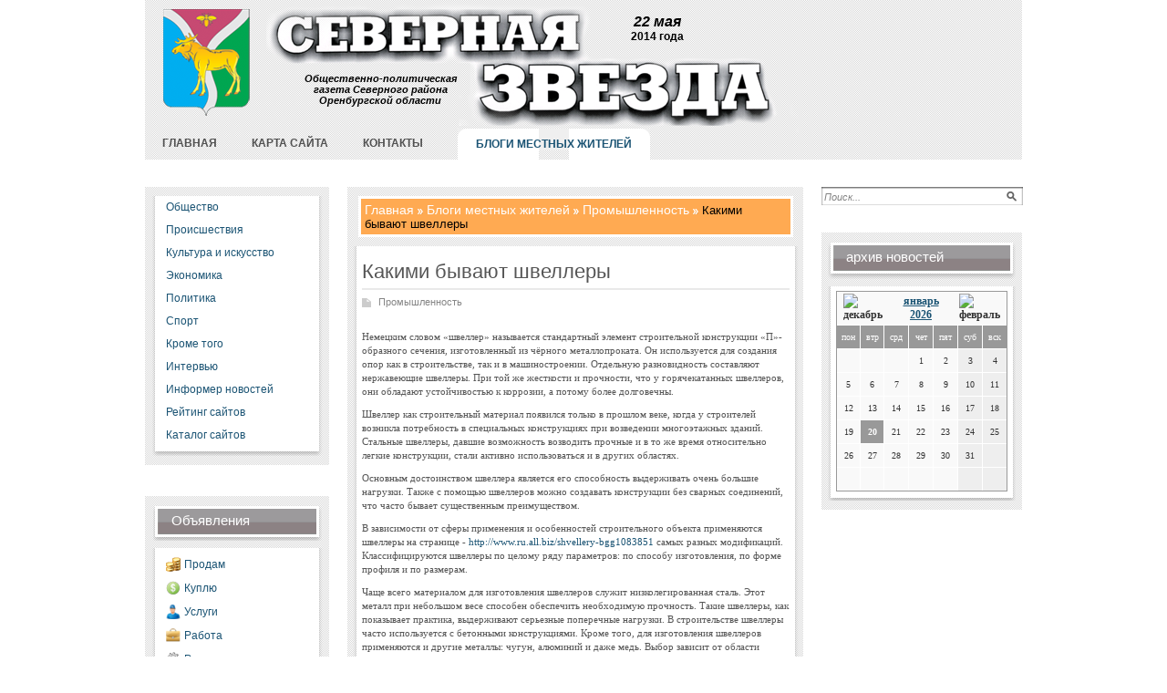

--- FILE ---
content_type: text/html; charset=utf-8
request_url: http://severzvezda.ru/blog/mir-nauki/kakimi-byvayut-shvellery.html
body_size: 26670
content:
<!DOCTYPE html PUBLIC '-//W3C//DTD XHTML 1.0 Transitional//EN' 'http://www.w3.org/TR/xhtml1/DTD/xhtml1-transitional.dtd'>
<html xmlns='http://www.w3.org/1999/xhtml'>
<head>
	<meta http-equiv='Content-Type' content='text/html; charset=UTF-8' />
	<meta name='description' content='Какими бывают швеллеры' />
	<title>Какими бывают швеллеры</title>
	<link rel='stylesheet' href='/css/tmpl4/style.css?v=0.18534' type='text/css' media='screen' />
	<link rel='stylesheet' href='/css/jquery.fancybox-1.3.4.css' type='text/css' media='screen' />
<style type='text/css'>
.calend_table {
  border:1px solid #999999;
  background:#FFFFFF;
  font-family:Verdana;
  font-size:10px;
  color:#333333;
}

.calend_table td {
  vertical-align:middle !important;
  color:#333333;
}

.days_table {
  font-family:Verdana;
  font-size:10px;
}
.days, .days_sun, .days_sun_right {
  background:#999999;
  color:#FFFFFF !important;
  width:35px;
  height:25px;
}
.day, .no_day {
  background: #F9F9F9;
  margin-top:10px;
  padding:0;
}
.day_curr {
  background: #999999;
  color:#FFFFFF !important;
  font-weight:bold;
  margin-top:10px;
  padding:0;
}
.day_sun, .no_day_sun, .day_sun_right, .no_day_sun_right{
  background:#EEEEEE;
}

.no_day, .no_day_sun, .no_day_sun_right {
  color:#FFFFFF !important;
  text-align:center;
}

.days, .days_sun, .day, .no_day, .day_curr, .day_sun, .no_day_sun{
  border-top: 1px solid #FFFFFF;
  border-right: 1px solid #FFFFFF;
  height:25px;
}
.day_sun_right, .no_day_sun_right, .days_sun_right {
  border-top:1px solid #FFFFFF;
  border-right:0;
}

.navig_form td {
  background:#F9F9F9;
  color:#333333;
  padding:3px;
  font-weight:bold;
  font-size:12px;
  height:25px;
}
td.navig_butt {
  padding:0 7px;
  cursor:pointer;
}

.mouseover {
  background:#EEEEEE;
  color:#333333;
  border-top: 1px solid #FFFFFF;
  border-right: 1px solid #FFFFFF;
}

.mouseover_weekend, .mouseover_weekend_s {
  background:#F9F9F9;
  color:#333333;
  border-top: 1px solid #FFFFFF;
  border-right: 1px solid #FFFFFF;
}

.mouseover_weekend_s {
  border-right:none;
}

.month_link {
  text-decoration:underline;
  color:#333333;
  cursor:pointer;
  padding:0 5px;
}

.year_link {
  text-decoration:underline;
  color:#333333;
  cursor:pointer;
  padding:0 5px;
}
a, a:hover {
  color:#333333;
  text-decoration:underline;
}</style>
<script type='text/javascript'>var SUB_FOLDER = '', NETCAT_PATH = '/netcat/';</script>
<script type='text/javascript' src='/netcat/admin/js/lib.js'></script>
<script type='text/javascript' src='/netcat/modules/calendar/calendar.js'></script>

	<script type='text/javascript' src='/js/jquery.min.js'></script>
	<script type='text/javascript' src='/js/jquery.cycle.js'></script>
	<script type='text/javascript' src='/js/jquery.fancybox-1.3.4.pack.js'></script>
  <!--[if IE 6]>
  <script src='/js/DD_belatedPNG.js'></script>
  <script src='/js/prozr.js'></script>
  <![endif]-->
	<script type='text/javascript'>
		$(document).ready(function() {
			$('#galery').cycle({ 
				fx:      'fade',
				next: '#next',
				prev: '#prev'
			});
		});
	</script>
</head>
<body>
<div id='wrapper'>
	<div id='all'>
	
		<!--=========HEADER=========-->
		<div id='header'>
        	<div class='logo'>
            	<a href='/' title='Северная звезда'><img src='/images/tmpl4/logo.png' alt='Северная звезда' /></a>
            </div>
        	<div class='title'>
                <div class='date2'>22 мая <em>2014 года</em></div>
                <div class='name2'>Общественно-политическая газета Северного района Оренбургской области</div>
            </div>
			<ul class='topmenu'><li><a href='/' title='Главная'><em><i>Главная</i></em></a></li><li><a href='/map-site/' title='Карта сайта'><em><i>Карта сайта</i></em></a></li><li><a href='/kontakty/' title='Контакты'><em><i>Контакты</i></em></a></li><li class='ac'><a href='/blog/' title='Блоги местных жителей'><em><i>Блоги местных жителей</i></em></a></li></ul>


		</div>
		<!--=========END=========HEADER=========-->
		
		<!--=========CONTENT=========-->
		<div id='content'>
        
       <div class='leftcol'>
    
            <div class='polosatik padtb'>	
            	<div class='menu2'>
                    <ul class='leftmenu'><li><a href='/obshestvo/' title='Общество'>Общество</a></li><li><a href='/proisshestviya/' title='Происшествия'>Происшествия</a></li><li><a href='/kultura-i-iskusstvo/' title='Культура и искусство'>Культура и искусство</a></li><li><a href='/ekonomika/' title='Экономика'>Экономика</a></li><li><a href='/politika/' title='Политика'>Политика</a></li><li><a href='/sport/' title='Спорт'>Спорт</a></li><li><a href='/krome-togo/' title='Кроме того'>Кроме того</a></li><li><a href='/intervyu/' title='Интервью'>Интервью</a></li><li><a href='/informer/' title='Информер новостей'>Информер новостей</a></li><li><a href='/siterating/' title='Рейтинг сайтов'>Рейтинг сайтов</a></li><li><a href='/katalog-saitov/' title='Каталог сайтов'>Каталог сайтов</a></li></ul>
    			</div>
				<div class='botfonmenu'></div>
            </div>
             
             <div class='polosatik padtb'>	
               <div class='doska'>
                <div class='blh'>
                <h3 class='tex'>Объявления</h3></div>
                <div class='menu2 otmen'>
                <ul>
					<li class='prodam'><a href='/doska-objavlenii/prodam/'>Продам</a></li>
					<li class='kypit'><a href='/doska-objavlenii/kuply/'>Куплю</a></li>
					<li class='yslygi'><a href='/doska-objavlenii/uslugi/'>Услуги</a></li>
					<li class='rabota'><a href='/doska-objavlenii/rabota/'>Работа</a></li>
					<li class='raznoe'><a href='/doska-objavlenii/raznoe/'>Разное</a></li>
					<li class='raznoe'><a href='/doska-objavlenii/avto-adv/'>Авто-объявления</a></li>
                </ul>
                </div>
                <div class='botfonmenu'></div>
               </div>
             </div>


            
<div class='polosatik padtb'>   <div class='interv'><div class='blh'><h3 class='tex'>Интервью</h3></div><div class='menu2 otmen'><ul><li><a href='/krome-togo/chto-proishodit-v-meditsine-12-04-2014.html'>Что происходит в медицине?</a></li><li><a href='/krome-togo/tayny-sledstviya-05-04-2014.html'>Тайны следствия</a></li><li><a href='/kultura-i-iskusstvo/orenburzhe-kulturnoe-20-03-2014.html'>Оренбуржье культурное</a></li><li><a href='/obshestvo/samyy-glavnyy-urok-zhizn-17-12-2013.html'>Самый главный урок — жизнь</a></li><li><a href='/obshestvo/otvety-ot-pervogo-litsa-12-12-2013.html'>Ответы от первого лица</a></li><li><a href='/krome-togo/bolshaya-selskohozyaystvennaya-yarmarka-28-09-2013.html'>Большая сельскохозяйственная ярмарка</a></li><li><a href='/obshestvo/pensiya-po-novomu-ili-chto-gotovit-nam-pensionnaya-reforma-08-08-2013.html'>Пенсия по-новому,  или Что готовит нам пенсионная реформа</a></li><li><a href='/krome-togo/chto-vybrat-kreditnuyu-kartu-ili-potrebitelskiy-kredit-16-07-2013.html'>Что выбрать: кредитную карту   или потребительский кредит?</a></li><li class='vse'><a href='/intervyu/'>Все интервью</a></li></ul></div><div class='botfonmenu'></div></div></div>

            
        </div><!--/leftcol -->
             
        <!--================================ -->
        <div class='meedcol'>
		<div class='polosatik padtb'>
		<!-- content -->
<div class='pyt'><div class='fon'><a href='/'>Главная</a> <img src='/images/tmpl4/pyt2.png' /> <a href='/blog/'>Блоги местных жителей</a> <img src='/images/tmpl4/pyt2.png' /> <a href='/blog/mir-nauki/'>Промышленность</a> <img src='/images/tmpl4/pyt2.png' /> Какими бывают швеллеры</div></div><div class='block'>
<h1>Какими бывают швеллеры</h1>
<div class='stat'>
	<span class='blog'><a href='/blog/mir-nauki/'>Промышленность</a></span>
	<p>Немецким словом &laquo;швеллер&raquo; называется стандартный элемент строительной конструкции &laquo;П&raquo;-образного сечения, изготовленный из чёрного металлопроката. Он используется для создания опор как в строительстве, так и в машиностроении. Отдельную разновидность составляют нержавеющие швеллеры. При той же жесткости и прочности, что у горячекатанных швеллеров, они обладают устойчивостью к коррозии, а потому более долговечны.</p>
<p>Швеллер как строительный материал появился только в прошлом веке, когда у строителей возникла потребность в специальных конструкциях при возведении многоэтажных зданий. Стальные швеллеры, давшие возможность возводить прочные и в то же время относительно легкие конструкции, стали активно использоваться и в других областях.</p>
<p>Основным достоинством швеллера является его способность выдерживать очень большие нагрузки. Также с помощью швеллеров можно создавать конструкции без сварных соединений, что часто бывает существенным преимуществом.</p>
<p>В зависимости от сферы применения и особенностей строительного объекта применяются швеллеры на странице - <a href="http://www.ru.all.biz/shvellery-bgg1083851">http://www.ru.all.biz/shvellery-bgg1083851</a> самых разных модификаций. Классифицируются швеллеры по целому ряду параметров: по способу изготовления, по форме профиля и по размерам.</p>
<p>Чаще всего материалом для изготовления швеллеров служит низколегированная сталь. Этот металл при небольшом весе способен обеспечить необходимую прочность. Такие швеллеры, как показывает практика, выдерживают серьезные поперечные нагрузки. В строительстве швеллеры часто используется с бетонными конструкциями. Кроме того, для изготовления швеллеров применяются и другие металлы: чугун, алюминий и даже медь. Выбор зависит от области применения.</p>
<p>Основная часть используемых швеллеров производится на российских предприятиях. Некоторое количество импортируется из Швейцарии.</p>
<p>По способу изготовления стальные швеллеры делятся на горячекатаные и гнутые. Различия обусловлены типом оборудования, на которых они производятся. Швеллеры первого типа имеют острые грани, а гнутые не имеют углов. Горячекатанные швеллеры также могут различаться классом точности: высокой (А), повышенной (Б) и обычной (В). В зависимости от формы буквы &laquo;П&raquo; и направления пологов швеллеры подразделяются на равнополочные и неравнополочные. В соответствии с ГОСТ длина швеллера может быть от двух до двенадцати метров. По этому признаку они бывают мерной длины, немерной и кратной мерной длины.</p>
	
	<div class='date_nick'>
		<span class='date'>29.07.2014</span>
		<span class='nick'>Маша Панина</span>
	</div>
	
	

</div>
</div>		<!-- /content -->
		</div>
		</div><!--meedcol -->
        <!--================================ -->
        <div class='rightcol'>
        
            <div class='poisk'>
<form action='/search/' method='get'>
<input type='hidden' name='action' value='index' />
<input type='text' name='text' onblur="if (this.value == '') this.value = 'Поиск...';" onfocus="if (this.value == 'Поиск...') this.value = '';" value='Поиск...' class='edit' />
<input type='image' src='/images/tmpl4/lupa.png' class='but' />
</form>
            </div>
        
        
         <div class='polosatik padtb'>
      <div class='arxiv'>
            <div class='blh blh2'>
            <h3 class='tex'>архив новостей</h3></div>
            <div class='menu2 otmen menu3'>
            <div id='nc_calendar_block'><table width='188' cellpadding='0' cellspacing='0' class='calend_table'><tr valign='top' class='navig_form'>
<td align='left' class='navig_butt'>
<img src='/netcat/modules/calendar/images/left-arrow-std.gif' onclick='nc_calendar_generate(20, 12, 2025); return false;' alt='декабрь' title='декабрь' />
</td>
<td align='center' class='navig_date'>
<span class='month_link'><a href='/arhiv/2026/01/'>январь</a></span>
<span class='year_link'><a href='/arhiv/2026/'>2026</a></span>
</td>
<td align='right' class='navig_butt'>
<img src='/netcat/modules/calendar/images/right-arrow-std.gif' onclick='nc_calendar_generate(20, 2, 2026); return false;' alt='февраль' title='февраль' />
</td>
</tr><tr><td colspan='3'><table cellpadding='0' cellspacing='0' width='100%' class='days_table'><tr><td align='center' class='days'>пон</td><td align='center' class='days'>втр</td><td align='center' class='days'>срд</td><td align='center' class='days'>чет</td><td align='center' class='days'>пят</td><td align='center' class='days_sun'>суб</td><td align='center' class='days_sun_right'>вск</td></tr><tr><td class='no_day'>&nbsp;</td><td class='no_day'>&nbsp;</td><td class='no_day'>&nbsp;</td><td class='day' align='center' onmouseover='this.className="mouseover"' onmouseout='this.className="day"'>1</td><td class='day' align='center' onmouseover='this.className="mouseover"' onmouseout='this.className="day"'>2</td><td class='day_sun' align='center' onmouseover='this.className="mouseover_weekend"' onmouseout='this.className="day_sun"'>3</td><td class='day_sun_right' align='center' onmouseover='this.className="mouseover_weekend_s"' onmouseout='this.className="day_sun_right"'>4</td></tr><tr><td class='day' align='center' onmouseover='this.className="mouseover"' onmouseout='this.className="day"'>5</td><td class='day' align='center' onmouseover='this.className="mouseover"' onmouseout='this.className="day"'>6</td><td class='day' align='center' onmouseover='this.className="mouseover"' onmouseout='this.className="day"'>7</td><td class='day' align='center' onmouseover='this.className="mouseover"' onmouseout='this.className="day"'>8</td><td class='day' align='center' onmouseover='this.className="mouseover"' onmouseout='this.className="day"'>9</td><td class='day_sun' align='center' onmouseover='this.className="mouseover_weekend"' onmouseout='this.className="day_sun"'>10</td><td class='day_sun_right' align='center' onmouseover='this.className="mouseover_weekend_s"' onmouseout='this.className="day_sun_right"'>11</td></tr><tr><td class='day' align='center' onmouseover='this.className="mouseover"' onmouseout='this.className="day"'>12</td><td class='day' align='center' onmouseover='this.className="mouseover"' onmouseout='this.className="day"'>13</td><td class='day' align='center' onmouseover='this.className="mouseover"' onmouseout='this.className="day"'>14</td><td class='day' align='center' onmouseover='this.className="mouseover"' onmouseout='this.className="day"'>15</td><td class='day' align='center' onmouseover='this.className="mouseover"' onmouseout='this.className="day"'>16</td><td class='day_sun' align='center' onmouseover='this.className="mouseover_weekend"' onmouseout='this.className="day_sun"'>17</td><td class='day_sun_right' align='center' onmouseover='this.className="mouseover_weekend_s"' onmouseout='this.className="day_sun_right"'>18</td></tr><tr><td class='day' align='center' onmouseover='this.className="mouseover"' onmouseout='this.className="day"'>19</td><td class='day_curr' align='center'>20</td><td class='day' align='center' onmouseover='this.className="mouseover"' onmouseout='this.className="day"'>21</td><td class='day' align='center' onmouseover='this.className="mouseover"' onmouseout='this.className="day"'>22</td><td class='day' align='center' onmouseover='this.className="mouseover"' onmouseout='this.className="day"'>23</td><td class='day_sun' align='center' onmouseover='this.className="mouseover_weekend"' onmouseout='this.className="day_sun"'>24</td><td class='day_sun_right' align='center' onmouseover='this.className="mouseover_weekend_s"' onmouseout='this.className="day_sun_right"'>25</td></tr><tr><td class='day' align='center' onmouseover='this.className="mouseover"' onmouseout='this.className="day"'>26</td><td class='day' align='center' onmouseover='this.className="mouseover"' onmouseout='this.className="day"'>27</td><td class='day' align='center' onmouseover='this.className="mouseover"' onmouseout='this.className="day"'>28</td><td class='day' align='center' onmouseover='this.className="mouseover"' onmouseout='this.className="day"'>29</td><td class='day' align='center' onmouseover='this.className="mouseover"' onmouseout='this.className="day"'>30</td><td class='day_sun' align='center' onmouseover='this.className="mouseover_weekend"' onmouseout='this.className="day_sun"'>31</td><td class='no_day_sun_right'>&nbsp;</td></tr><tr><td class='no_day'>&nbsp;</td><td class='no_day'>&nbsp;</td><td class='no_day'>&nbsp;</td><td class='no_day'>&nbsp;</td><td class='no_day'>&nbsp;</td><td class='no_day_sun'>&nbsp;</td><td class='no_day_sun_right'>&nbsp;</td></tr></table></td></tr></table></div>
<input type='hidden' id='calendar_cc' value='118' />
<input type='hidden' id='calendar_theme' value='3' />
<input type='hidden' id='calendar_field' value='Date' />
<input type='hidden' id='calendar_filled' value='' />
<input type='hidden' id='calendar_querydate' value='' />

            </div>
             <div class='botfonmenu bot3'></div>
            </div>
            </div>
          



   

        </div><!--/rightcol -->
        <!--================================ -->
		<div class='clear'></div>
        
<!-- katalog -->
<div class='kw'><div class='katalog'><div class='blh border_bot bigblh'><h4 class='tex'>Каталог организаций</h4></div><div class='menu4'><ul><li><a href='/katalog-organizacii/informacionnaja-sistema-organizacij-avtotovary/' title='Автотовары'>Автотовары (554)</a></li><li><a href='/katalog-organizacii/katalog-firm-biznes-uslugi/' title='Бизнес-услуги'>Бизнес-услуги (1054)</a></li><li><a href='/katalog-organizacii/katalog-uchrezhdenij-gorod/' title='Город'>Город (203)</a></li><li><a href='/katalog-organizacii/katalog-predprijatij-dosug/' title='Досуг'>Досуг (393)</a></li><li><a href='/katalog-organizacii/katalog-uchrezhdenij-informatsionnye-tehnologii/' title='Информационные технологии'>Информационные технологии (441)</a></li><li><a href='/katalog-organizacii/baza-dannyh-firm-kommunalnye/' title='Коммунальные'>Коммунальные (220)</a></li><li><a href='/katalog-organizacii/spravochnik-kompanij-kompyutery/' title='Компьютеры'>Компьютеры (339)</a></li><li><a href='/katalog-organizacii/baza-dannyh-predprijatij-krasota/' title='Красота'>Красота (817)</a></li><li><a href='/katalog-organizacii/katalog-kompanij-kultura/' title='Культура'>Культура (56)</a></li><li><a href='/katalog-organizacii/spravochnik-firm-mebel/' title='Мебель'>Мебель (446)</a></li><li><a href='/katalog-organizacii/spisok-uchrezhdenij-napitki/' title='Напитки'>Напитки (410)</a></li><li><a href='/katalog-organizacii/katalog-kompanij-oborudovanie/' title='Оборудование'>Оборудование (478)</a></li><li><a href='/katalog-organizacii/katalog-uchrezhdenij-obuv/' title='Обувь'>Обувь (616)</a></li><li><a href='/katalog-organizacii/informacionnaja-sistema-predprijatij-otdelochnye-materialy/' title='Отделочные материалы'>Отделочные материалы (734)</a></li><li><a href='/katalog-organizacii/baza-dannyh-kompanij-ohrana/' title='Охрана'>Охрана (131)</a></li><li><a href='/katalog-organizacii/spisok-uchrezhdenij-rabota/' title='Работа'>Работа (255)</a></li><li><a href='/katalog-organizacii/baza-dannyh-kompanij-reklama/' title='Реклама'>Реклама (382)</a></li><li><a href='/katalog-organizacii/spravochnik-organizacij-remont/' title='Ремонт'>Ремонт (744)</a></li><li><a href='/katalog-organizacii/baza-dannyh-kompanij-sport/' title='Спорт'>Спорт (327)</a></li><li><a href='/katalog-organizacii/spisok-uchrezhdenij-textil/' title='Текстиль'>Текстиль (203)</a></li><li><a href='/katalog-organizacii/baza-dannyh-kompanij-tovary-dlja-zhivotnyh/' title='Товары для животных'>Товары для животных (16)</a></li><li><a href='/katalog-organizacii/baza-dannyh-organizacij-toplivo/' title='Топливо'>Топливо (111)</a></li><li><a href='/katalog-organizacii/baza-dannyh-kompanij-torgovye-komplexy/' title='Торговые комплексы'>Торговые комплексы (228)</a></li><li><a href='/katalog-organizacii/informacionnaja-sistema-predprijatij-transport/' title='Транспорт'>Транспорт (472)</a></li><li><a href='/katalog-organizacii/spisok-uchrezhdenij-hoztovary/' title='Хозтовары'>Хозтовары (251)</a></li><li><a href='/katalog-organizacii/katalog-kompanij-extrennye-sluzhby/' title='Экстренные службы'>Экстренные службы (59)</a></li><li><a href='/katalog-organizacii/katalog-organizacij-elektronika/' title='Электроника'>Электроника (127)</a></li></ul></div></div></div>



        

		</div>
		<!--=========END=========CONTENT=========-->
		</div><!-- all -->
        </div><!--/wrapper -->
        
		<!--=========FOOTER=========-->
		<div id='footer'>
<div style="position: fixed; bottom: 10px; right: 10px; height: 20px; width: 20px;" onclick="$('#mapPag').toggle();"></div><div id="mapPag" style="display: none; clear: both;"> <a href="/map/1.html">1</a>  <a href="/map/2.html">2</a>  <a href="/map/3.html">3</a>  <a href="/map/4.html">4</a>  <a href="/map/5.html">5</a>  <a href="/map/6.html">6</a> </div>
        <div class='podval'>
        <div class='menu4 menu5'>
      <div class='vesti'>
           <p><strong>Главный редактор</strong><br /> А.Н. Школьников</p><br />
           <p><strong>Телефоны:</strong><br />
           редактор: 2-17-33,<br />
           отделы: 2-14-18 (отдел рекламы), 2-15-28,<br />
           бухгалтерия: 2-18-66.</p>
      </div><!--/vesti -->
      <div class='adres'>
           <strong>Адрес редакции: </strong><br/>
           461670, Оренбургская область, с. Северное, ул.Советская, 23 а.<br/>
           <strong>е-mail:</strong> <a href='mailto:sevzwezda@rambler.ru'>sevzwezda@rambler.ru</a>
      </div><!--/adres -->
      <div class='red'>
           <strong>Учредители:</strong><br />Аппарат Губернатора и Правительства Оренбургской области, Администрация муниципального образования Северный район Оренбургской области.
           <br />Редакция публикует материалы, не всегда разделяя точку зрения автора. За содержание объявлений и рекламы редакция ответственности не несет.

<strong>ИНН:</strong> 5610009571 &nbsp; &nbsp; <strong>ОГРН:</strong> 103560550567135

      </div><!--/red -->
<div class='counter'><noindex>
<!--LiveInternet counter--><script type="text/javascript"><!--
document.write("<a href='http://www.liveinternet.ru/click' "+
"target=_blank><img src='//counter.yadro.ru/hit?t11.1;r"+
escape(document.referrer)+((typeof(screen)=="undefined")?"":
";s"+screen.width+"*"+screen.height+"*"+(screen.colorDepth?
screen.colorDepth:screen.pixelDepth))+";u"+escape(document.URL)+
";"+Math.random()+
"' alt='' title='LiveInternet: показано число просмотров за 24"+
" часа, посетителей за 24 часа и за сегодня' "+
"border='0' width='88' height='31'><\/a>")
//--></script><!--/LiveInternet-->
</noindex>
</div>

<div class='clear'></div>
</div><!--/menu4 -->
<div class='bot4'></div><!--/bot4 -->
</div><!--/podval -->

		</div>
		<!--=========END=========FOOTER=========-->
	
</body>
</html>